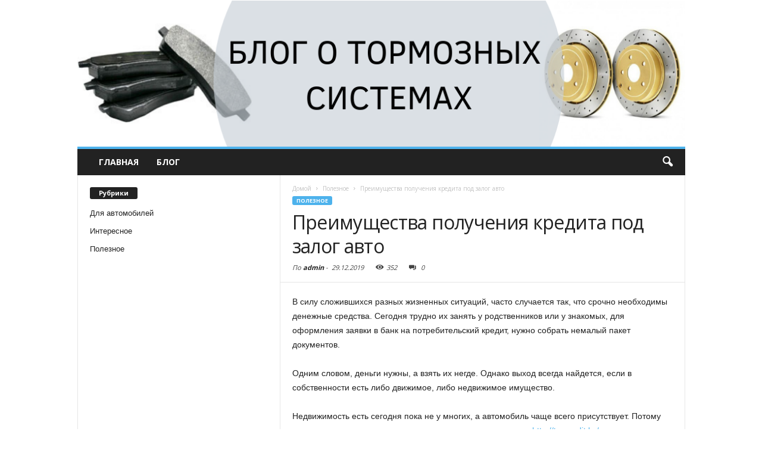

--- FILE ---
content_type: text/html; charset=UTF-8
request_url: https://www.brakepads.ru/info/poleznoe/preimushhestva-polucheniya-kredita-pod-zalog-avto.html
body_size: 21301
content:
<!doctype html >
<!--[if IE 8]>    <html class="ie8" lang="en"> <![endif]-->
<!--[if IE 9]>    <html class="ie9" lang="en"> <![endif]-->
<!--[if gt IE 8]><!--> <html dir="ltr" lang="ru-RU" prefix="og: https://ogp.me/ns#"> <!--<![endif]-->
<head>
    <title>Преимущества получения кредита под залог авто | Блог о тормозных системах</title>
    <meta charset="UTF-8" />
    <meta http-equiv="Content-Type" content="text/html; charset=UTF-8">
    <meta name="viewport" content="width=device-width, initial-scale=1.0">
    <link rel="pingback" href="https://www.brakepads.ru/info/xmlrpc.php" />
    
		<!-- All in One SEO 4.9.3 - aioseo.com -->
	<meta name="robots" content="max-image-preview:large" />
	<meta name="author" content="admin"/>
	<link rel="canonical" href="https://www.brakepads.ru/info/poleznoe/preimushhestva-polucheniya-kredita-pod-zalog-avto.html" />
	<meta name="generator" content="All in One SEO (AIOSEO) 4.9.3" />
		<meta property="og:locale" content="ru_RU" />
		<meta property="og:site_name" content="Блог о тормозных системах |" />
		<meta property="og:type" content="article" />
		<meta property="og:title" content="Преимущества получения кредита под залог авто | Блог о тормозных системах" />
		<meta property="og:url" content="https://www.brakepads.ru/info/poleznoe/preimushhestva-polucheniya-kredita-pod-zalog-avto.html" />
		<meta property="article:published_time" content="2019-12-29T13:45:20+00:00" />
		<meta property="article:modified_time" content="2019-12-29T13:45:20+00:00" />
		<meta name="twitter:card" content="summary" />
		<meta name="twitter:title" content="Преимущества получения кредита под залог авто | Блог о тормозных системах" />
		<script type="application/ld+json" class="aioseo-schema">
			{"@context":"https:\/\/schema.org","@graph":[{"@type":"Article","@id":"https:\/\/www.brakepads.ru\/info\/poleznoe\/preimushhestva-polucheniya-kredita-pod-zalog-avto.html#article","name":"\u041f\u0440\u0435\u0438\u043c\u0443\u0449\u0435\u0441\u0442\u0432\u0430 \u043f\u043e\u043b\u0443\u0447\u0435\u043d\u0438\u044f \u043a\u0440\u0435\u0434\u0438\u0442\u0430 \u043f\u043e\u0434 \u0437\u0430\u043b\u043e\u0433 \u0430\u0432\u0442\u043e | \u0411\u043b\u043e\u0433 \u043e \u0442\u043e\u0440\u043c\u043e\u0437\u043d\u044b\u0445 \u0441\u0438\u0441\u0442\u0435\u043c\u0430\u0445","headline":"\u041f\u0440\u0435\u0438\u043c\u0443\u0449\u0435\u0441\u0442\u0432\u0430 \u043f\u043e\u043b\u0443\u0447\u0435\u043d\u0438\u044f \u043a\u0440\u0435\u0434\u0438\u0442\u0430 \u043f\u043e\u0434 \u0437\u0430\u043b\u043e\u0433 \u0430\u0432\u0442\u043e","author":{"@id":"https:\/\/www.brakepads.ru\/info\/author\/admin#author"},"publisher":{"@id":"https:\/\/www.brakepads.ru\/info\/#organization"},"image":{"@type":"ImageObject","url":"https:\/\/www.brakepads.ru\/info\/wp-content\/uploads\/2019\/12\/36.jpg","width":640,"height":427},"datePublished":"2019-12-29T16:45:20+03:00","dateModified":"2019-12-29T16:45:20+03:00","inLanguage":"ru-RU","mainEntityOfPage":{"@id":"https:\/\/www.brakepads.ru\/info\/poleznoe\/preimushhestva-polucheniya-kredita-pod-zalog-avto.html#webpage"},"isPartOf":{"@id":"https:\/\/www.brakepads.ru\/info\/poleznoe\/preimushhestva-polucheniya-kredita-pod-zalog-avto.html#webpage"},"articleSection":"\u041f\u043e\u043b\u0435\u0437\u043d\u043e\u0435"},{"@type":"BreadcrumbList","@id":"https:\/\/www.brakepads.ru\/info\/poleznoe\/preimushhestva-polucheniya-kredita-pod-zalog-avto.html#breadcrumblist","itemListElement":[{"@type":"ListItem","@id":"https:\/\/www.brakepads.ru\/info#listItem","position":1,"name":"\u0413\u043b\u0430\u0432\u043d\u0430\u044f","item":"https:\/\/www.brakepads.ru\/info","nextItem":{"@type":"ListItem","@id":"https:\/\/www.brakepads.ru\/info\/poleznoe#listItem","name":"\u041f\u043e\u043b\u0435\u0437\u043d\u043e\u0435"}},{"@type":"ListItem","@id":"https:\/\/www.brakepads.ru\/info\/poleznoe#listItem","position":2,"name":"\u041f\u043e\u043b\u0435\u0437\u043d\u043e\u0435","item":"https:\/\/www.brakepads.ru\/info\/poleznoe","nextItem":{"@type":"ListItem","@id":"https:\/\/www.brakepads.ru\/info\/poleznoe\/preimushhestva-polucheniya-kredita-pod-zalog-avto.html#listItem","name":"\u041f\u0440\u0435\u0438\u043c\u0443\u0449\u0435\u0441\u0442\u0432\u0430 \u043f\u043e\u043b\u0443\u0447\u0435\u043d\u0438\u044f \u043a\u0440\u0435\u0434\u0438\u0442\u0430 \u043f\u043e\u0434 \u0437\u0430\u043b\u043e\u0433 \u0430\u0432\u0442\u043e"},"previousItem":{"@type":"ListItem","@id":"https:\/\/www.brakepads.ru\/info#listItem","name":"\u0413\u043b\u0430\u0432\u043d\u0430\u044f"}},{"@type":"ListItem","@id":"https:\/\/www.brakepads.ru\/info\/poleznoe\/preimushhestva-polucheniya-kredita-pod-zalog-avto.html#listItem","position":3,"name":"\u041f\u0440\u0435\u0438\u043c\u0443\u0449\u0435\u0441\u0442\u0432\u0430 \u043f\u043e\u043b\u0443\u0447\u0435\u043d\u0438\u044f \u043a\u0440\u0435\u0434\u0438\u0442\u0430 \u043f\u043e\u0434 \u0437\u0430\u043b\u043e\u0433 \u0430\u0432\u0442\u043e","previousItem":{"@type":"ListItem","@id":"https:\/\/www.brakepads.ru\/info\/poleznoe#listItem","name":"\u041f\u043e\u043b\u0435\u0437\u043d\u043e\u0435"}}]},{"@type":"Organization","@id":"https:\/\/www.brakepads.ru\/info\/#organization","name":"\u0411\u043b\u043e\u0433 \u043e \u0442\u043e\u0440\u043c\u043e\u0437\u043d\u044b\u0445 \u0441\u0438\u0441\u0442\u0435\u043c\u0430\u0445","url":"https:\/\/www.brakepads.ru\/info\/"},{"@type":"Person","@id":"https:\/\/www.brakepads.ru\/info\/author\/admin#author","url":"https:\/\/www.brakepads.ru\/info\/author\/admin","name":"admin","image":{"@type":"ImageObject","@id":"https:\/\/www.brakepads.ru\/info\/poleznoe\/preimushhestva-polucheniya-kredita-pod-zalog-avto.html#authorImage","url":"https:\/\/secure.gravatar.com\/avatar\/aa03cdbde1a895f239fab149674bb79d9a10c22ceafa2edb51644b484f543de4?s=96&d=mm&r=g","width":96,"height":96,"caption":"admin"}},{"@type":"WebPage","@id":"https:\/\/www.brakepads.ru\/info\/poleznoe\/preimushhestva-polucheniya-kredita-pod-zalog-avto.html#webpage","url":"https:\/\/www.brakepads.ru\/info\/poleznoe\/preimushhestva-polucheniya-kredita-pod-zalog-avto.html","name":"\u041f\u0440\u0435\u0438\u043c\u0443\u0449\u0435\u0441\u0442\u0432\u0430 \u043f\u043e\u043b\u0443\u0447\u0435\u043d\u0438\u044f \u043a\u0440\u0435\u0434\u0438\u0442\u0430 \u043f\u043e\u0434 \u0437\u0430\u043b\u043e\u0433 \u0430\u0432\u0442\u043e | \u0411\u043b\u043e\u0433 \u043e \u0442\u043e\u0440\u043c\u043e\u0437\u043d\u044b\u0445 \u0441\u0438\u0441\u0442\u0435\u043c\u0430\u0445","inLanguage":"ru-RU","isPartOf":{"@id":"https:\/\/www.brakepads.ru\/info\/#website"},"breadcrumb":{"@id":"https:\/\/www.brakepads.ru\/info\/poleznoe\/preimushhestva-polucheniya-kredita-pod-zalog-avto.html#breadcrumblist"},"author":{"@id":"https:\/\/www.brakepads.ru\/info\/author\/admin#author"},"creator":{"@id":"https:\/\/www.brakepads.ru\/info\/author\/admin#author"},"image":{"@type":"ImageObject","url":"https:\/\/www.brakepads.ru\/info\/wp-content\/uploads\/2019\/12\/36.jpg","@id":"https:\/\/www.brakepads.ru\/info\/poleznoe\/preimushhestva-polucheniya-kredita-pod-zalog-avto.html\/#mainImage","width":640,"height":427},"primaryImageOfPage":{"@id":"https:\/\/www.brakepads.ru\/info\/poleznoe\/preimushhestva-polucheniya-kredita-pod-zalog-avto.html#mainImage"},"datePublished":"2019-12-29T16:45:20+03:00","dateModified":"2019-12-29T16:45:20+03:00"},{"@type":"WebSite","@id":"https:\/\/www.brakepads.ru\/info\/#website","url":"https:\/\/www.brakepads.ru\/info\/","name":"\u0411\u043b\u043e\u0433 \u043e \u0442\u043e\u0440\u043c\u043e\u0437\u043d\u044b\u0445 \u0441\u0438\u0441\u0442\u0435\u043c\u0430\u0445","inLanguage":"ru-RU","publisher":{"@id":"https:\/\/www.brakepads.ru\/info\/#organization"}}]}
		</script>
		<!-- All in One SEO -->

<meta property="og:image" content="https://www.brakepads.ru/info/wp-content/uploads/2019/12/36.jpg" /><meta name="author" content="admin">
<link rel='dns-prefetch' href='//fonts.googleapis.com' />
<link rel="alternate" type="application/rss+xml" title="Блог о тормозных системах &raquo; Лента" href="https://www.brakepads.ru/info/feed" />
<link rel="alternate" type="application/rss+xml" title="Блог о тормозных системах &raquo; Лента комментариев" href="https://www.brakepads.ru/info/comments/feed" />
<link rel="alternate" type="application/rss+xml" title="Блог о тормозных системах &raquo; Лента комментариев к &laquo;Преимущества получения кредита под залог авто&raquo;" href="https://www.brakepads.ru/info/poleznoe/preimushhestva-polucheniya-kredita-pod-zalog-avto.html/feed" />
<link rel="alternate" title="oEmbed (JSON)" type="application/json+oembed" href="https://www.brakepads.ru/info/wp-json/oembed/1.0/embed?url=https%3A%2F%2Fwww.brakepads.ru%2Finfo%2Fpoleznoe%2Fpreimushhestva-polucheniya-kredita-pod-zalog-avto.html" />
<link rel="alternate" title="oEmbed (XML)" type="text/xml+oembed" href="https://www.brakepads.ru/info/wp-json/oembed/1.0/embed?url=https%3A%2F%2Fwww.brakepads.ru%2Finfo%2Fpoleznoe%2Fpreimushhestva-polucheniya-kredita-pod-zalog-avto.html&#038;format=xml" />
<style id='wp-img-auto-sizes-contain-inline-css' type='text/css'>
img:is([sizes=auto i],[sizes^="auto," i]){contain-intrinsic-size:3000px 1500px}
/*# sourceURL=wp-img-auto-sizes-contain-inline-css */
</style>
<style id='wp-emoji-styles-inline-css' type='text/css'>

	img.wp-smiley, img.emoji {
		display: inline !important;
		border: none !important;
		box-shadow: none !important;
		height: 1em !important;
		width: 1em !important;
		margin: 0 0.07em !important;
		vertical-align: -0.1em !important;
		background: none !important;
		padding: 0 !important;
	}
/*# sourceURL=wp-emoji-styles-inline-css */
</style>
<style id='wp-block-library-inline-css' type='text/css'>
:root{--wp-block-synced-color:#7a00df;--wp-block-synced-color--rgb:122,0,223;--wp-bound-block-color:var(--wp-block-synced-color);--wp-editor-canvas-background:#ddd;--wp-admin-theme-color:#007cba;--wp-admin-theme-color--rgb:0,124,186;--wp-admin-theme-color-darker-10:#006ba1;--wp-admin-theme-color-darker-10--rgb:0,107,160.5;--wp-admin-theme-color-darker-20:#005a87;--wp-admin-theme-color-darker-20--rgb:0,90,135;--wp-admin-border-width-focus:2px}@media (min-resolution:192dpi){:root{--wp-admin-border-width-focus:1.5px}}.wp-element-button{cursor:pointer}:root .has-very-light-gray-background-color{background-color:#eee}:root .has-very-dark-gray-background-color{background-color:#313131}:root .has-very-light-gray-color{color:#eee}:root .has-very-dark-gray-color{color:#313131}:root .has-vivid-green-cyan-to-vivid-cyan-blue-gradient-background{background:linear-gradient(135deg,#00d084,#0693e3)}:root .has-purple-crush-gradient-background{background:linear-gradient(135deg,#34e2e4,#4721fb 50%,#ab1dfe)}:root .has-hazy-dawn-gradient-background{background:linear-gradient(135deg,#faaca8,#dad0ec)}:root .has-subdued-olive-gradient-background{background:linear-gradient(135deg,#fafae1,#67a671)}:root .has-atomic-cream-gradient-background{background:linear-gradient(135deg,#fdd79a,#004a59)}:root .has-nightshade-gradient-background{background:linear-gradient(135deg,#330968,#31cdcf)}:root .has-midnight-gradient-background{background:linear-gradient(135deg,#020381,#2874fc)}:root{--wp--preset--font-size--normal:16px;--wp--preset--font-size--huge:42px}.has-regular-font-size{font-size:1em}.has-larger-font-size{font-size:2.625em}.has-normal-font-size{font-size:var(--wp--preset--font-size--normal)}.has-huge-font-size{font-size:var(--wp--preset--font-size--huge)}.has-text-align-center{text-align:center}.has-text-align-left{text-align:left}.has-text-align-right{text-align:right}.has-fit-text{white-space:nowrap!important}#end-resizable-editor-section{display:none}.aligncenter{clear:both}.items-justified-left{justify-content:flex-start}.items-justified-center{justify-content:center}.items-justified-right{justify-content:flex-end}.items-justified-space-between{justify-content:space-between}.screen-reader-text{border:0;clip-path:inset(50%);height:1px;margin:-1px;overflow:hidden;padding:0;position:absolute;width:1px;word-wrap:normal!important}.screen-reader-text:focus{background-color:#ddd;clip-path:none;color:#444;display:block;font-size:1em;height:auto;left:5px;line-height:normal;padding:15px 23px 14px;text-decoration:none;top:5px;width:auto;z-index:100000}html :where(.has-border-color){border-style:solid}html :where([style*=border-top-color]){border-top-style:solid}html :where([style*=border-right-color]){border-right-style:solid}html :where([style*=border-bottom-color]){border-bottom-style:solid}html :where([style*=border-left-color]){border-left-style:solid}html :where([style*=border-width]){border-style:solid}html :where([style*=border-top-width]){border-top-style:solid}html :where([style*=border-right-width]){border-right-style:solid}html :where([style*=border-bottom-width]){border-bottom-style:solid}html :where([style*=border-left-width]){border-left-style:solid}html :where(img[class*=wp-image-]){height:auto;max-width:100%}:where(figure){margin:0 0 1em}html :where(.is-position-sticky){--wp-admin--admin-bar--position-offset:var(--wp-admin--admin-bar--height,0px)}@media screen and (max-width:600px){html :where(.is-position-sticky){--wp-admin--admin-bar--position-offset:0px}}

/*# sourceURL=wp-block-library-inline-css */
</style><style id='global-styles-inline-css' type='text/css'>
:root{--wp--preset--aspect-ratio--square: 1;--wp--preset--aspect-ratio--4-3: 4/3;--wp--preset--aspect-ratio--3-4: 3/4;--wp--preset--aspect-ratio--3-2: 3/2;--wp--preset--aspect-ratio--2-3: 2/3;--wp--preset--aspect-ratio--16-9: 16/9;--wp--preset--aspect-ratio--9-16: 9/16;--wp--preset--color--black: #000000;--wp--preset--color--cyan-bluish-gray: #abb8c3;--wp--preset--color--white: #ffffff;--wp--preset--color--pale-pink: #f78da7;--wp--preset--color--vivid-red: #cf2e2e;--wp--preset--color--luminous-vivid-orange: #ff6900;--wp--preset--color--luminous-vivid-amber: #fcb900;--wp--preset--color--light-green-cyan: #7bdcb5;--wp--preset--color--vivid-green-cyan: #00d084;--wp--preset--color--pale-cyan-blue: #8ed1fc;--wp--preset--color--vivid-cyan-blue: #0693e3;--wp--preset--color--vivid-purple: #9b51e0;--wp--preset--gradient--vivid-cyan-blue-to-vivid-purple: linear-gradient(135deg,rgb(6,147,227) 0%,rgb(155,81,224) 100%);--wp--preset--gradient--light-green-cyan-to-vivid-green-cyan: linear-gradient(135deg,rgb(122,220,180) 0%,rgb(0,208,130) 100%);--wp--preset--gradient--luminous-vivid-amber-to-luminous-vivid-orange: linear-gradient(135deg,rgb(252,185,0) 0%,rgb(255,105,0) 100%);--wp--preset--gradient--luminous-vivid-orange-to-vivid-red: linear-gradient(135deg,rgb(255,105,0) 0%,rgb(207,46,46) 100%);--wp--preset--gradient--very-light-gray-to-cyan-bluish-gray: linear-gradient(135deg,rgb(238,238,238) 0%,rgb(169,184,195) 100%);--wp--preset--gradient--cool-to-warm-spectrum: linear-gradient(135deg,rgb(74,234,220) 0%,rgb(151,120,209) 20%,rgb(207,42,186) 40%,rgb(238,44,130) 60%,rgb(251,105,98) 80%,rgb(254,248,76) 100%);--wp--preset--gradient--blush-light-purple: linear-gradient(135deg,rgb(255,206,236) 0%,rgb(152,150,240) 100%);--wp--preset--gradient--blush-bordeaux: linear-gradient(135deg,rgb(254,205,165) 0%,rgb(254,45,45) 50%,rgb(107,0,62) 100%);--wp--preset--gradient--luminous-dusk: linear-gradient(135deg,rgb(255,203,112) 0%,rgb(199,81,192) 50%,rgb(65,88,208) 100%);--wp--preset--gradient--pale-ocean: linear-gradient(135deg,rgb(255,245,203) 0%,rgb(182,227,212) 50%,rgb(51,167,181) 100%);--wp--preset--gradient--electric-grass: linear-gradient(135deg,rgb(202,248,128) 0%,rgb(113,206,126) 100%);--wp--preset--gradient--midnight: linear-gradient(135deg,rgb(2,3,129) 0%,rgb(40,116,252) 100%);--wp--preset--font-size--small: 13px;--wp--preset--font-size--medium: 20px;--wp--preset--font-size--large: 36px;--wp--preset--font-size--x-large: 42px;--wp--preset--spacing--20: 0.44rem;--wp--preset--spacing--30: 0.67rem;--wp--preset--spacing--40: 1rem;--wp--preset--spacing--50: 1.5rem;--wp--preset--spacing--60: 2.25rem;--wp--preset--spacing--70: 3.38rem;--wp--preset--spacing--80: 5.06rem;--wp--preset--shadow--natural: 6px 6px 9px rgba(0, 0, 0, 0.2);--wp--preset--shadow--deep: 12px 12px 50px rgba(0, 0, 0, 0.4);--wp--preset--shadow--sharp: 6px 6px 0px rgba(0, 0, 0, 0.2);--wp--preset--shadow--outlined: 6px 6px 0px -3px rgb(255, 255, 255), 6px 6px rgb(0, 0, 0);--wp--preset--shadow--crisp: 6px 6px 0px rgb(0, 0, 0);}:where(.is-layout-flex){gap: 0.5em;}:where(.is-layout-grid){gap: 0.5em;}body .is-layout-flex{display: flex;}.is-layout-flex{flex-wrap: wrap;align-items: center;}.is-layout-flex > :is(*, div){margin: 0;}body .is-layout-grid{display: grid;}.is-layout-grid > :is(*, div){margin: 0;}:where(.wp-block-columns.is-layout-flex){gap: 2em;}:where(.wp-block-columns.is-layout-grid){gap: 2em;}:where(.wp-block-post-template.is-layout-flex){gap: 1.25em;}:where(.wp-block-post-template.is-layout-grid){gap: 1.25em;}.has-black-color{color: var(--wp--preset--color--black) !important;}.has-cyan-bluish-gray-color{color: var(--wp--preset--color--cyan-bluish-gray) !important;}.has-white-color{color: var(--wp--preset--color--white) !important;}.has-pale-pink-color{color: var(--wp--preset--color--pale-pink) !important;}.has-vivid-red-color{color: var(--wp--preset--color--vivid-red) !important;}.has-luminous-vivid-orange-color{color: var(--wp--preset--color--luminous-vivid-orange) !important;}.has-luminous-vivid-amber-color{color: var(--wp--preset--color--luminous-vivid-amber) !important;}.has-light-green-cyan-color{color: var(--wp--preset--color--light-green-cyan) !important;}.has-vivid-green-cyan-color{color: var(--wp--preset--color--vivid-green-cyan) !important;}.has-pale-cyan-blue-color{color: var(--wp--preset--color--pale-cyan-blue) !important;}.has-vivid-cyan-blue-color{color: var(--wp--preset--color--vivid-cyan-blue) !important;}.has-vivid-purple-color{color: var(--wp--preset--color--vivid-purple) !important;}.has-black-background-color{background-color: var(--wp--preset--color--black) !important;}.has-cyan-bluish-gray-background-color{background-color: var(--wp--preset--color--cyan-bluish-gray) !important;}.has-white-background-color{background-color: var(--wp--preset--color--white) !important;}.has-pale-pink-background-color{background-color: var(--wp--preset--color--pale-pink) !important;}.has-vivid-red-background-color{background-color: var(--wp--preset--color--vivid-red) !important;}.has-luminous-vivid-orange-background-color{background-color: var(--wp--preset--color--luminous-vivid-orange) !important;}.has-luminous-vivid-amber-background-color{background-color: var(--wp--preset--color--luminous-vivid-amber) !important;}.has-light-green-cyan-background-color{background-color: var(--wp--preset--color--light-green-cyan) !important;}.has-vivid-green-cyan-background-color{background-color: var(--wp--preset--color--vivid-green-cyan) !important;}.has-pale-cyan-blue-background-color{background-color: var(--wp--preset--color--pale-cyan-blue) !important;}.has-vivid-cyan-blue-background-color{background-color: var(--wp--preset--color--vivid-cyan-blue) !important;}.has-vivid-purple-background-color{background-color: var(--wp--preset--color--vivid-purple) !important;}.has-black-border-color{border-color: var(--wp--preset--color--black) !important;}.has-cyan-bluish-gray-border-color{border-color: var(--wp--preset--color--cyan-bluish-gray) !important;}.has-white-border-color{border-color: var(--wp--preset--color--white) !important;}.has-pale-pink-border-color{border-color: var(--wp--preset--color--pale-pink) !important;}.has-vivid-red-border-color{border-color: var(--wp--preset--color--vivid-red) !important;}.has-luminous-vivid-orange-border-color{border-color: var(--wp--preset--color--luminous-vivid-orange) !important;}.has-luminous-vivid-amber-border-color{border-color: var(--wp--preset--color--luminous-vivid-amber) !important;}.has-light-green-cyan-border-color{border-color: var(--wp--preset--color--light-green-cyan) !important;}.has-vivid-green-cyan-border-color{border-color: var(--wp--preset--color--vivid-green-cyan) !important;}.has-pale-cyan-blue-border-color{border-color: var(--wp--preset--color--pale-cyan-blue) !important;}.has-vivid-cyan-blue-border-color{border-color: var(--wp--preset--color--vivid-cyan-blue) !important;}.has-vivid-purple-border-color{border-color: var(--wp--preset--color--vivid-purple) !important;}.has-vivid-cyan-blue-to-vivid-purple-gradient-background{background: var(--wp--preset--gradient--vivid-cyan-blue-to-vivid-purple) !important;}.has-light-green-cyan-to-vivid-green-cyan-gradient-background{background: var(--wp--preset--gradient--light-green-cyan-to-vivid-green-cyan) !important;}.has-luminous-vivid-amber-to-luminous-vivid-orange-gradient-background{background: var(--wp--preset--gradient--luminous-vivid-amber-to-luminous-vivid-orange) !important;}.has-luminous-vivid-orange-to-vivid-red-gradient-background{background: var(--wp--preset--gradient--luminous-vivid-orange-to-vivid-red) !important;}.has-very-light-gray-to-cyan-bluish-gray-gradient-background{background: var(--wp--preset--gradient--very-light-gray-to-cyan-bluish-gray) !important;}.has-cool-to-warm-spectrum-gradient-background{background: var(--wp--preset--gradient--cool-to-warm-spectrum) !important;}.has-blush-light-purple-gradient-background{background: var(--wp--preset--gradient--blush-light-purple) !important;}.has-blush-bordeaux-gradient-background{background: var(--wp--preset--gradient--blush-bordeaux) !important;}.has-luminous-dusk-gradient-background{background: var(--wp--preset--gradient--luminous-dusk) !important;}.has-pale-ocean-gradient-background{background: var(--wp--preset--gradient--pale-ocean) !important;}.has-electric-grass-gradient-background{background: var(--wp--preset--gradient--electric-grass) !important;}.has-midnight-gradient-background{background: var(--wp--preset--gradient--midnight) !important;}.has-small-font-size{font-size: var(--wp--preset--font-size--small) !important;}.has-medium-font-size{font-size: var(--wp--preset--font-size--medium) !important;}.has-large-font-size{font-size: var(--wp--preset--font-size--large) !important;}.has-x-large-font-size{font-size: var(--wp--preset--font-size--x-large) !important;}
/*# sourceURL=global-styles-inline-css */
</style>

<style id='classic-theme-styles-inline-css' type='text/css'>
/*! This file is auto-generated */
.wp-block-button__link{color:#fff;background-color:#32373c;border-radius:9999px;box-shadow:none;text-decoration:none;padding:calc(.667em + 2px) calc(1.333em + 2px);font-size:1.125em}.wp-block-file__button{background:#32373c;color:#fff;text-decoration:none}
/*# sourceURL=/wp-includes/css/classic-themes.min.css */
</style>
<link rel='stylesheet' id='google_font_open_sans-css' href='https://fonts.googleapis.com/css?family=Open+Sans%3A300%2C400%2C600%2C700&#038;ver=6.9' type='text/css' media='all' />
<link rel='stylesheet' id='google_font_roboto_cond-css' href='https://fonts.googleapis.com/css?family=Roboto+Condensed%3A300italic%2C400italic%2C700italic%2C400%2C300%2C700&#038;ver=6.9' type='text/css' media='all' />
<link rel='stylesheet' id='js_composer_front-css' href='https://www.brakepads.ru/info/wp-content/plugins/js_composer/assets/css/js_composer.min.css?ver=4.11.2' type='text/css' media='all' />
<link rel='stylesheet' id='td-theme-css' href='https://www.brakepads.ru/info/wp-content/themes/migthems/style.css?ver=2.3.7' type='text/css' media='all' />
<script type="text/javascript" src="https://www.brakepads.ru/info/wp-includes/js/jquery/jquery.min.js?ver=3.7.1" id="jquery-core-js"></script>
<script type="text/javascript" src="https://www.brakepads.ru/info/wp-includes/js/jquery/jquery-migrate.min.js?ver=3.4.1" id="jquery-migrate-js"></script>
<link rel="https://api.w.org/" href="https://www.brakepads.ru/info/wp-json/" /><link rel="alternate" title="JSON" type="application/json" href="https://www.brakepads.ru/info/wp-json/wp/v2/posts/306" /><link rel="EditURI" type="application/rsd+xml" title="RSD" href="https://www.brakepads.ru/info/xmlrpc.php?rsd" />
<meta name="generator" content="WordPress 6.9" />
<link rel='shortlink' href='https://www.brakepads.ru/info/?p=306' />
<script type="text/javascript">
var flat_pm_arr = [];
</script>
<!--[if lt IE 9]><script src="https://html5shim.googlecode.com/svn/trunk/html5.js"></script><![endif]-->
    <meta name="generator" content="Powered by Visual Composer - drag and drop page builder for WordPress."/>
<!--[if lte IE 9]><link rel="stylesheet" type="text/css" href="https://www.brakepads.ru/info/wp-content/plugins/js_composer/assets/css/vc_lte_ie9.min.css" media="screen"><![endif]--><!--[if IE  8]><link rel="stylesheet" type="text/css" href="https://www.brakepads.ru/info/wp-content/plugins/js_composer/assets/css/vc-ie8.min.css" media="screen"><![endif]-->
<!-- JS generated by theme -->

<script>
    

var tdBlocksArray = []; //here we store all the items for the current page

//td_block class - each ajax block uses a object of this class for requests
function tdBlock() {
    this.id = '';
    this.block_type = 1; //block type id (1-234 etc)
    this.atts = '';
    this.td_column_number = '';
    this.td_current_page = 1; //
    this.post_count = 0; //from wp
    this.found_posts = 0; //from wp
    this.max_num_pages = 0; //from wp
    this.td_filter_value = ''; //current live filter value
    this.is_ajax_running = false;
    this.td_user_action = ''; // load more or infinite loader (used by the animation)
    this.header_color = '';
    this.ajax_pagination_infinite_stop = ''; //show load more at page x
}

    
    
        // td_js_generator - mini detector
        (function(){
            var htmlTag = document.getElementsByTagName("html")[0];

            if ( navigator.userAgent.indexOf("MSIE 10.0") > -1 ) {
                htmlTag.className += ' ie10';
            }

            if ( !!navigator.userAgent.match(/Trident.*rv\:11\./) ) {
                htmlTag.className += ' ie11';
            }

            if ( /(iPad|iPhone|iPod)/g.test(navigator.userAgent) ) {
                htmlTag.className += ' td-md-is-ios';
            }

            var user_agent = navigator.userAgent.toLowerCase();
            if ( user_agent.indexOf("android") > -1 ) {
                htmlTag.className += ' td-md-is-android';
            }

            if ( -1 !== navigator.userAgent.indexOf('Mac OS X')  ) {
                htmlTag.className += ' td-md-is-os-x';
            }

            if ( /chrom(e|ium)/.test(navigator.userAgent.toLowerCase()) ) {
               htmlTag.className += ' td-md-is-chrome';
            }

            if ( -1 !== navigator.userAgent.indexOf('Firefox') ) {
                htmlTag.className += ' td-md-is-firefox';
            }

            if ( -1 !== navigator.userAgent.indexOf('Safari') && -1 === navigator.userAgent.indexOf('Chrome') ) {
                htmlTag.className += ' td-md-is-safari';
            }

        })();




        var tdLocalCache = {};

        ( function () {
            "use strict";

            tdLocalCache = {
                data: {},
                remove: function (resource_id) {
                    delete tdLocalCache.data[resource_id];
                },
                exist: function (resource_id) {
                    return tdLocalCache.data.hasOwnProperty(resource_id) && tdLocalCache.data[resource_id] !== null;
                },
                get: function (resource_id) {
                    return tdLocalCache.data[resource_id];
                },
                set: function (resource_id, cachedData) {
                    tdLocalCache.remove(resource_id);
                    tdLocalCache.data[resource_id] = cachedData;
                }
            };
        })();

    
    
var td_viewport_interval_list=[{"limitBottom":767,"sidebarWidth":251},{"limitBottom":1023,"sidebarWidth":339}];
var td_animation_stack_effect="type0";
var tds_animation_stack=true;
var td_animation_stack_specific_selectors=".entry-thumb, img";
var td_animation_stack_general_selectors=".td-animation-stack img, .post img";
var td_ajax_url="https:\/\/www.brakepads.ru\/info\/wp-admin\/admin-ajax.php?td_theme_name=Newsmag&v=2.3.7";
var td_get_template_directory_uri="https:\/\/www.brakepads.ru\/info\/wp-content\/themes\/migthems";
var tds_snap_menu="";
var tds_logo_on_sticky="";
var tds_header_style="7";
var td_please_wait="\u041f\u043e\u0436\u0430\u043b\u0443\u0439\u0441\u0442\u0430, \u043f\u043e\u0434\u043e\u0436\u0434\u0438\u0442\u0435...";
var td_email_user_pass_incorrect="\u041d\u0435\u0432\u0435\u0440\u043d\u043e\u0435 \u0438\u043c\u044f \u043f\u043e\u043b\u044c\u0437\u043e\u0432\u0430\u0442\u0435\u043b\u044f \u0438\u043b\u0438 \u043f\u0430\u0440\u043e\u043b\u044c!";
var td_email_user_incorrect="\u041d\u0435\u0432\u0435\u0440\u043d\u044b\u0439 \u0430\u0434\u0440\u0435\u0441 \u044d\u043b\u0435\u043a\u0442\u0440\u043e\u043d\u043d\u043e\u0439 \u043f\u043e\u0447\u0442\u044b \u0438\u043b\u0438 \u043f\u0430\u0440\u043e\u043b\u044c!";
var td_email_incorrect="\u041d\u0435\u0432\u0435\u0440\u043d\u044b\u0439 \u0430\u0434\u0440\u0435\u0441 \u044d\u043b\u0435\u043a\u0442\u0440\u043e\u043d\u043d\u043e\u0439 \u043f\u043e\u0447\u0442\u044b!";
var tds_more_articles_on_post_enable="";
var tds_more_articles_on_post_time_to_wait="";
var tds_more_articles_on_post_pages_distance_from_top=0;
var tds_theme_color_site_wide="#4db2ec";
var tds_smart_sidebar="";
var tdThemeName="Newsmag";
var td_magnific_popup_translation_tPrev="\u041f\u0440\u0435\u0434\u044b\u0434\u0443\u0449\u0438\u0439 (\u041a\u043d\u043e\u043f\u043a\u0430 \u0432\u043b\u0435\u0432\u043e)";
var td_magnific_popup_translation_tNext="\u0421\u043b\u0435\u0434\u0443\u044e\u0449\u0438\u0439 (\u041a\u043d\u043e\u043f\u043a\u0430 \u0432\u043f\u0440\u0430\u0432\u043e)";
var td_magnific_popup_translation_tCounter="%curr% \u0438\u0437 %total%";
var td_magnific_popup_translation_ajax_tError="\u0421\u043e\u0434\u0435\u0440\u0436\u0438\u043c\u043e\u0435 %url% \u043d\u0435 \u043c\u043e\u0436\u0435\u0442 \u0431\u044b\u0442\u044c \u0437\u0430\u0433\u0440\u0443\u0436\u0435\u043d\u043e.";
var td_magnific_popup_translation_image_tError="\u0418\u0437\u043e\u0431\u0440\u0430\u0436\u0435\u043d\u0438\u0435 #%curr% \u043d\u0435 \u0443\u0434\u0430\u043b\u043e\u0441\u044c \u0437\u0430\u0433\u0440\u0443\u0437\u0438\u0442\u044c.";
var td_ad_background_click_link="";
var td_ad_background_click_target="";
</script>

<noscript><style type="text/css"> .wpb_animate_when_almost_visible { opacity: 1; }</style></noscript></head>


<body class="wp-singular post-template-default single single-post postid-306 single-format-standard wp-theme-migthems preimushhestva-polucheniya-kredita-pod-zalog-avto wpb-js-composer js-comp-ver-4.11.2 vc_responsive td-animation-stack-type0 td-full-layout" itemscope="itemscope" itemtype="https://schema.org/WebPage">

<div id="td-outer-wrap">

        <div class="td-scroll-up"><i class="td-icon-menu-up"></i></div>

    <div class="td-transition-content-and-menu td-mobile-nav-wrap">
        <div id="td-mobile-nav">
    <!-- mobile menu close -->
    <div class="td-mobile-close">
        <a href="#">ЗАКРЫТЬ</a>
        <div class="td-nav-triangle"></div>
    </div>

    <div class="td-mobile-content">
        <div class="menu-topmenu-container"><ul id="menu-topmenu" class=""><li id="menu-item-12" class="menu-item menu-item-type-custom menu-item-object-custom menu-item-first menu-item-12"><a href="http://www.brakepads.ru/">Главная</a></li>
<li id="menu-item-11" class="menu-item menu-item-type-post_type menu-item-object-page menu-item-home menu-item-11"><a href="https://www.brakepads.ru/info/">Блог</a></li>
</ul></div>    </div>
</div>    </div>

        <div class="td-transition-content-and-menu td-content-wrap">



<!--
Header style 7
-->

<div class="td-header-wrap td-header-container td-header-style-7">
    <div class="td-header-row td-header-top-menu">
        
<div class="td-header-sp-top-menu">

    </div>
            </div>


    <div class="td-header-row td-header-header">
        <div class="td-header-sp-logo">
                <a href="https://www.brakepads.ru/info/">
        <img class="td-retina-data" data-retina="http://www.brakepads.ru/s/images/brake-pads.jpg" src="http://www.brakepads.ru/info/wp-content/uploads/2019/08/bannero.png" alt=""/>
    </a>
        </div>
    </div>

    <div class="td-header-menu-wrap">
        <div class="td-header-row td-header-border td-header-main-menu">
            <div id="td-header-menu" role="navigation">
    <div id="td-top-mobile-toggle"><a href="#"><i class="td-icon-font td-icon-mobile"></i></a></div>
    <div class="td-main-menu-logo">
            <a href="https://www.brakepads.ru/info/">
        <img class="td-retina-data" data-retina="http://www.brakepads.ru/s/images/brake-pads.jpg" src="http://www.brakepads.ru/info/wp-content/uploads/2019/08/bannero.png" alt=""/>
    </a>
    </div>
    <div class="menu-topmenu-container"><ul id="menu-topmenu-1" class="sf-menu"><li class="menu-item menu-item-type-custom menu-item-object-custom menu-item-first td-menu-item td-normal-menu menu-item-12"><a href="http://www.brakepads.ru/">Главная</a></li>
<li class="menu-item menu-item-type-post_type menu-item-object-page menu-item-home td-menu-item td-normal-menu menu-item-11"><a href="https://www.brakepads.ru/info/">Блог</a></li>
</ul></div></div>

<div class="td-search-wrapper">
    <div id="td-top-search">
        <!-- Search -->
        <div class="header-search-wrap">
            <div class="dropdown header-search">
                <a id="td-header-search-button" href="#" role="button" class="dropdown-toggle " data-toggle="dropdown"><i class="td-icon-search"></i></a>
            </div>
        </div>
    </div>
</div>

<div class="header-search-wrap">
	<div class="dropdown header-search">
		<div class="td-drop-down-search" aria-labelledby="td-header-search-button">
			<form role="search" method="get" class="td-search-form" action="https://www.brakepads.ru/info/">
				<div class="td-head-form-search-wrap">
					<input class="needsclick" id="td-header-search" type="text" value="" name="s" autocomplete="off" /><input class="wpb_button wpb_btn-inverse btn" type="submit" id="td-header-search-top" value="Поиск" />
				</div>
			</form>
			<div id="td-aj-search"></div>
		</div>
	</div>
</div>        </div>
    </div>

    <div class="td-header-container">
        <div class="td-header-row td-header-header">
            <div class="td-header-sp-ads">
                
<div class="td-header-ad-wrap  td-ad">
    

</div>            </div>
        </div>
    </div>
</div>
    <div class="td-container td-post-template-default">
        <div class="td-container-border">
            <div class="td-pb-row">
                                            <div class="td-pb-span4 td-main-sidebar" role="complementary">
                                <div class="td-ss-main-sidebar">
                                    <aside class="widget widget_categories"><div class="block-title"><span>Рубрики</span></div>
			<ul>
					<li class="cat-item cat-item-24"><a href="https://www.brakepads.ru/info/dlya-avtomobilej">Для автомобилей</a>
</li>
	<li class="cat-item cat-item-25"><a href="https://www.brakepads.ru/info/interesnoe">Интересное</a>
</li>
	<li class="cat-item cat-item-23"><a href="https://www.brakepads.ru/info/poleznoe">Полезное</a>
</li>
			</ul>

			</aside>                                </div>
                            </div>
                            <div class="td-pb-span8 td-main-content" role="main">
                                <div class="td-ss-main-content">
                                    

    <article id="post-306" class="post-306 post type-post status-publish format-standard has-post-thumbnail hentry category-poleznoe" itemscope itemtype="https://schema.org/Article">
        <div class="td-post-header td-pb-padding-side">
            <div class="entry-crumbs"><span itemscope itemtype="http://data-vocabulary.org/Breadcrumb"><a title="" class="entry-crumb" itemprop="url" href="https://www.brakepads.ru/info/"><span itemprop="title">Домой</span></a></span> <i class="td-icon-right td-bread-sep"></i> <span itemscope itemtype="http://data-vocabulary.org/Breadcrumb"><a title="Просмотреть все посты в Полезное" class="entry-crumb" itemprop="url" href="https://www.brakepads.ru/info/poleznoe"><span itemprop="title">Полезное</span></a></span> <i class="td-icon-right td-bread-sep td-bred-no-url-last"></i> <span class="td-bred-no-url-last" itemscope itemtype="http://data-vocabulary.org/Breadcrumb"><meta itemprop="title" content = "Преимущества получения кредита под залог авто"><meta itemprop="url" content = "https://www.brakepads.ru/info/poleznoe/preimushhestva-polucheniya-kredita-pod-zalog-avto.html">Преимущества получения кредита под залог авто</span></div>
            <ul class="td-category"><li class="entry-category"><a  href="https://www.brakepads.ru/info/poleznoe">Полезное</a></li></ul>
            <header>
                <h1 class="entry-title">Преимущества получения кредита под залог авто</h1>

                

                <div class="meta-info">

                    <div class="td-post-author-name">По <a href="https://www.brakepads.ru/info/author/admin">admin</a> - </div>                    <div class="td-post-date"><time class="entry-date updated td-module-date" datetime="2019-12-29T16:45:20+00:00" >29.12.2019</time></div>                    <div class="td-post-views"><i class="td-icon-views"></i><span class="td-nr-views-306">352</span></div>                    <div class="td-post-comments"><a href="https://www.brakepads.ru/info/poleznoe/preimushhestva-polucheniya-kredita-pod-zalog-avto.html#respond"><i class="td-icon-comments"></i>0</a></div>                </div>
            </header>


        </div>

        

        <div class="td-post-content td-pb-padding-side">

        
        <div class="flat_pm_start"></div>
<p>В силу сложившихся разных жизненных ситуаций, часто случается так, что срочно необходимы денежные средства. <span id="more-306"></span>Сегодня трудно их занять у родственников или у знакомых, для оформления заявки в банк на потребительский кредит, нужно собрать немалый пакет документов.</p>
<p>Одним словом, деньги нужны, а взять их негде. Однако выход всегда найдется, если в собственности есть либо движимое, либо недвижимое имущество.</p>
<p>Недвижимость есть сегодня пока не у многих, а автомобиль чаще всего присутствует. Потому можно взять кредит под залог транспортного средства здесь <a href="http://tascredit.kz/">http://tascredit.kz/</a><u>. </u></p>
<h2>Какие могут быть варианты такого кредитования</h2>
<p>Как правило, такой способ кредитования, как займ под обеспечение – это своего рода, скорая помощь в трудной жизненной ситуации.</p>
<p>Кроме того, кредит под залог авто дается 100%, и процентная ставка такого займа во много раз ниже, нежели оформление кредита без обеспечения.</p>
<p>Данные услуги предоставляются, как банковскими организациями, так и автоломбардами. На основании этого, можно выделить несколько вариантом данного способа кредитования.</p>
<ul>
<li>Классический кредит под залог авто, который выдается банковской организацией. Здесь можно получить до 70% стоимости транспортного средства. Срок кредита обусловлен от 3 до 5 лет. Однако и требования к транспортному средству предъявляются особенные.</li>
<li>Второй вариант – это обращение в автоломбард. Здесь деньги можно получить уже в течение 2-3-часов. Это, действительно, скорая помощь. Кстати, все подготовительные мероприятия к кредитованию в автоломбарде осуществляются за счет самой компании. Это оценка, осмотр авто. Еще немаловажный факт такого способа кредитования заключается в том, что можно оформить займ и оставить авто на специальной стоянке до полного погашения долга. А можно пользоваться транспортным средством, оставляя в залог ПТС автомобиля.</li>
</ul>
<p>Это, безусловно, связано с некоторыми дополнительными обязательствами. Например, авто нельзя ни продать, ни подарить на всем сроке кредита. Одним словом, не предпринимать никаких операций в отношении залогового авто.</p>
<p>Исходя из всего изложенного, можно понять, что безвыходных ситуаций не бывает. Люди должны заботиться друг о друге и выручать их святое дело.</p>
<div class="flat_pm_end"></div>
	
        </div>


        <footer>
                        
            <div class="td-post-source-tags td-pb-padding-side">
                                            </div>

            <div class="td-post-sharing td-post-sharing-bottom td-pb-padding-side"><span class="td-post-share-title">ПОДЕЛИТЬСЯ</span>
            <div class="td-default-sharing td-with-like">
	            <a class="td-social-sharing-buttons td-social-facebook" href="http://www.facebook.com/sharer.php?u=https%3A%2F%2Fwww.brakepads.ru%2Finfo%2Fpoleznoe%2Fpreimushhestva-polucheniya-kredita-pod-zalog-avto.html" onclick="window.open(this.href, 'mywin','left=50,top=50,width=600,height=350,toolbar=0'); return false;"><div class="td-sp td-sp-facebook"></div><div class="td-social-but-text">Facebook</div></a>
	            <a class="td-social-sharing-buttons td-social-twitter" href="https://twitter.com/intent/tweet?text=%D0%9F%D1%80%D0%B5%D0%B8%D0%BC%D1%83%D1%89%D0%B5%D1%81%D1%82%D0%B2%D0%B0+%D0%BF%D0%BE%D0%BB%D1%83%D1%87%D0%B5%D0%BD%D0%B8%D1%8F+%D0%BA%D1%80%D0%B5%D0%B4%D0%B8%D1%82%D0%B0+%D0%BF%D0%BE%D0%B4+%D0%B7%D0%B0%D0%BB%D0%BE%D0%B3+%D0%B0%D0%B2%D1%82%D0%BE&url=https%3A%2F%2Fwww.brakepads.ru%2Finfo%2Fpoleznoe%2Fpreimushhestva-polucheniya-kredita-pod-zalog-avto.html&via=%D0%91%D0%BB%D0%BE%D0%B3+%D0%BE+%D1%82%D0%BE%D1%80%D0%BC%D0%BE%D0%B7%D0%BD%D1%8B%D1%85+%D1%81%D0%B8%D1%81%D1%82%D0%B5%D0%BC%D0%B0%D1%85"><div class="td-sp td-sp-twitter"></div><div class="td-social-but-text">Twitter</div></a>
	            <a class="td-social-sharing-buttons td-social-google" href="http://plus.google.com/share?url=https://www.brakepads.ru/info/poleznoe/preimushhestva-polucheniya-kredita-pod-zalog-avto.html" onclick="window.open(this.href, 'mywin','left=50,top=50,width=600,height=350,toolbar=0'); return false;"><div class="td-sp td-sp-googleplus"></div></a>
	            <a class="td-social-sharing-buttons td-social-pinterest" href="http://pinterest.com/pin/create/button/?url=https://www.brakepads.ru/info/poleznoe/preimushhestva-polucheniya-kredita-pod-zalog-avto.html&amp;media=https://www.brakepads.ru/info/wp-content/uploads/2019/12/36.jpg" onclick="window.open(this.href, 'mywin','left=50,top=50,width=600,height=350,toolbar=0'); return false;"><div class="td-sp td-sp-pinterest"></div></a>
            </div><div class="td-classic-sharing"><ul><li class="td-classic-facebook"><iframe frameBorder="0" src="https://www.facebook.com/plugins/like.php?href=https://www.brakepads.ru/info/poleznoe/preimushhestva-polucheniya-kredita-pod-zalog-avto.html&amp;layout=button_count&amp;show_faces=false&amp;width=105&amp;action=like&amp;colorscheme=light&amp;height=21" style="border:none; overflow:hidden; width:105px; height:21px; background-color:transparent;"></iframe></li><li class="td-classic-twitter"><a href="https://twitter.com/share" class="twitter-share-button" data-url="https://www.brakepads.ru/info/poleznoe/preimushhestva-polucheniya-kredita-pod-zalog-avto.html" data-text="Преимущества получения кредита под залог авто" data-via="" data-lang="en">tweet</a> <script>!function(d,s,id){var js,fjs=d.getElementsByTagName(s)[0];if(!d.getElementById(id)){js=d.createElement(s);js.id=id;js.src="//platform.twitter.com/widgets.js";fjs.parentNode.insertBefore(js,fjs);}}(document,"script","twitter-wjs");</script></li></ul></div></div>            <div class="td-block-row td-post-next-prev"><div class="td-block-span6 td-post-prev-post"><div class="td-post-next-prev-content"><span>Предыдущая статья</span><a href="https://www.brakepads.ru/info/poleznoe/praktichnost-pokupki-sovremennogo-avtomobilya-ford.html">Практичность покупки современного автомобиля форд</a></div></div><div class="td-next-prev-separator"></div><div class="td-block-span6 td-post-next-post"><div class="td-post-next-prev-content"><span>Следующая статья</span><a href="https://www.brakepads.ru/info/poleznoe/kak-poluchit-galochku-v-instagram.html">Как получить галочку в инстаграм</a></div></div></div>            <div class="author-box-wrap"><a href="https://www.brakepads.ru/info/author/admin"><img alt='' src='https://secure.gravatar.com/avatar/aa03cdbde1a895f239fab149674bb79d9a10c22ceafa2edb51644b484f543de4?s=96&#038;d=mm&#038;r=g' srcset='https://secure.gravatar.com/avatar/aa03cdbde1a895f239fab149674bb79d9a10c22ceafa2edb51644b484f543de4?s=192&#038;d=mm&#038;r=g 2x' class='avatar avatar-96 photo' height='96' width='96' decoding='async'/></a><div class="desc"><div class="td-author-name vcard author"><span class="fn"><a href="https://www.brakepads.ru/info/author/admin">admin</a></span></div><div class="td-author-description"></div><div class="td-author-social"></div><div class="clearfix"></div></div></div>	        <span style="display: none;" itemprop="author" itemscope itemtype="https://schema.org/Person"><meta itemprop="name" content="admin"></span><meta itemprop="datePublished" content="2019-12-29T16:45:20+00:00"><meta itemprop="dateModified" content="2019-12-29T16:45:20+03:00"><meta itemscope itemprop="mainEntityOfPage" itemType="https://schema.org/WebPage" itemid="https://www.brakepads.ru/info/poleznoe/preimushhestva-polucheniya-kredita-pod-zalog-avto.html"/><span style="display: none;" itemprop="publisher" itemscope itemtype="https://schema.org/Organization"><span style="display: none;" itemprop="logo" itemscope itemtype="https://schema.org/ImageObject"><meta itemprop="url" content="http://www.brakepads.ru/info/wp-content/uploads/2019/08/bannero.png"></span><meta itemprop="name" content="Блог о тормозных системах"></span><meta itemprop="headline " content="Преимущества получения кредита под залог авто"><span style="display: none;" itemprop="image" itemscope itemtype="https://schema.org/ImageObject"><meta itemprop="url" content="https://www.brakepads.ru/info/wp-content/uploads/2019/12/36.jpg"><meta itemprop="width" content="640"><meta itemprop="height" content="427"></span>        </footer>
    </article> <!-- /.post -->

    <script>var block_td_uid_1_697153b126c34 = new tdBlock();
block_td_uid_1_697153b126c34.id = "td_uid_1_697153b126c34";
block_td_uid_1_697153b126c34.atts = '{"limit":3,"ajax_pagination":"next_prev","live_filter":"cur_post_same_categories","td_ajax_filter_type":"td_custom_related","class":"td_block_id_30016444 td_uid_1_697153b126c34_rand","td_column_number":3,"live_filter_cur_post_id":306,"live_filter_cur_post_author":"1"}';
block_td_uid_1_697153b126c34.td_column_number = "3";
block_td_uid_1_697153b126c34.block_type = "td_block_related_posts";
block_td_uid_1_697153b126c34.post_count = "3";
block_td_uid_1_697153b126c34.found_posts = "477";
block_td_uid_1_697153b126c34.header_color = "";
block_td_uid_1_697153b126c34.ajax_pagination_infinite_stop = "";
block_td_uid_1_697153b126c34.max_num_pages = "159";
tdBlocksArray.push(block_td_uid_1_697153b126c34);
</script><div class="td_block_wrap td_block_related_posts td_block_id_30016444 td_uid_1_697153b126c34_rand td_with_ajax_pagination td-pb-border-top"><h4 class="td-related-title"><a id="td_uid_2_697153b12737d" class="td-related-left td-cur-simple-item" data-td_filter_value="" data-td_block_id="td_uid_1_697153b126c34" href="#">СХОЖИЕ СТАТЬИ</a><a id="td_uid_3_697153b12737e" class="td-related-right" data-td_filter_value="td_related_more_from_author" data-td_block_id="td_uid_1_697153b126c34" href="#">БОЛЬШЕ ОТ АВТОРА</a></h4><div id=td_uid_1_697153b126c34 class="td_block_inner">

	<div class="td-related-row">

	<div class="td-related-span4">

        <div class="td_module_related_posts td-animation-stack td_mod_related_posts">
            <div class="td-module-image">
                <div class="td-module-thumb"><a href="https://www.brakepads.ru/info/poleznoe/krivye-steny-i-skvoznyak-v-podarok-pochemu-opasno-podpisyvat-akt-priemki-s-zakrytymi-glazami.html" rel="bookmark" title="Кривые стены и сквозняк в подарок: почему опасно подписывать акт приемки «с закрытыми глазами»"><img width="238" height="178" class="entry-thumb" src="https://www.brakepads.ru/info/wp-content/uploads/2026/01/sa-1-238x178.jpg" alt="" title="Кривые стены и сквозняк в подарок: почему опасно подписывать акт приемки «с закрытыми глазами»"/></a></div>                            </div>
            <div class="item-details">
                <h3 class="entry-title td-module-title"><a href="https://www.brakepads.ru/info/poleznoe/krivye-steny-i-skvoznyak-v-podarok-pochemu-opasno-podpisyvat-akt-priemki-s-zakrytymi-glazami.html" rel="bookmark" title="Кривые стены и сквозняк в подарок: почему опасно подписывать акт приемки «с закрытыми глазами»">Кривые стены и сквозняк в подарок: почему опасно подписывать акт приемки «с закрытыми глазами»</a></h3>            </div>
        </div>
        
	</div> <!-- ./td-related-span4 -->

	<div class="td-related-span4">

        <div class="td_module_related_posts td-animation-stack td_mod_related_posts">
            <div class="td-module-image">
                <div class="td-module-thumb"><a href="https://www.brakepads.ru/info/poleznoe/zaryadnye-ustrojstva-dlya-avtomobilej-naznachenie-i-vidy.html" rel="bookmark" title="Зарядные устройства для автомобилей: назначение и виды"><img width="238" height="178" class="entry-thumb" src="https://www.brakepads.ru/info/wp-content/uploads/2025/10/ira2-238x178.jpg" alt="" title="Зарядные устройства для автомобилей: назначение и виды"/></a></div>                            </div>
            <div class="item-details">
                <h3 class="entry-title td-module-title"><a href="https://www.brakepads.ru/info/poleznoe/zaryadnye-ustrojstva-dlya-avtomobilej-naznachenie-i-vidy.html" rel="bookmark" title="Зарядные устройства для автомобилей: назначение и виды">Зарядные устройства для автомобилей: назначение и виды</a></h3>            </div>
        </div>
        
	</div> <!-- ./td-related-span4 -->

	<div class="td-related-span4">

        <div class="td_module_related_posts td-animation-stack td_mod_related_posts">
            <div class="td-module-image">
                <div class="td-module-thumb"><a href="https://www.brakepads.ru/info/poleznoe/usluga-tajnyj-pokupatel-chto-eto.html" rel="bookmark" title="Услуга тайный покупатель: что это?"><img width="228" height="178" class="entry-thumb" src="https://www.brakepads.ru/info/wp-content/uploads/2025/10/images-228x178.jpg" alt="" title="Услуга тайный покупатель: что это?"/></a></div>                            </div>
            <div class="item-details">
                <h3 class="entry-title td-module-title"><a href="https://www.brakepads.ru/info/poleznoe/usluga-tajnyj-pokupatel-chto-eto.html" rel="bookmark" title="Услуга тайный покупатель: что это?">Услуга тайный покупатель: что это?</a></h3>            </div>
        </div>
        
	</div> <!-- ./td-related-span4 --></div><!--./row-fluid--></div><div class="td-next-prev-wrap"><a href="#" class="td-ajax-prev-page ajax-page-disabled" id="prev-page-td_uid_1_697153b126c34" data-td_block_id="td_uid_1_697153b126c34"><i class="td-icon-font td-icon-menu-left"></i></a><a href="#"  class="td-ajax-next-page" id="next-page-td_uid_1_697153b126c34" data-td_block_id="td_uid_1_697153b126c34"><i class="td-icon-font td-icon-menu-right"></i></a></div></div> <!-- ./block -->

	<div class="comments" id="comments">
        
            <div class="td-comments-title-wrap td-pb-padding-side">
                <h4 class=""><span>НЕТ КОММЕНТАРИЕВ</span></h4>
            </div>

            	<div id="respond" class="comment-respond">
		<h3 id="reply-title" class="comment-reply-title">ОСТАВЬТЕ ОТВЕТ <small><a rel="nofollow" id="cancel-comment-reply-link" href="/info/poleznoe/preimushhestva-polucheniya-kredita-pod-zalog-avto.html#respond" style="display:none;">Отменить ответ</a></small></h3><p class="must-log-in">Для отправки комментария вам необходимо <a href="https://www.brakepads.ru/info/wp-login.php?redirect_to=https%3A%2F%2Fwww.brakepads.ru%2Finfo%2Fpoleznoe%2Fpreimushhestva-polucheniya-kredita-pod-zalog-avto.html">авторизоваться</a>.</p>	</div><!-- #respond -->
	    </div> <!-- /.content -->
                                </div>
                            </div>
                                    </div> <!-- /.td-pb-row -->
        </div>
    </div> <!-- /.td-container -->

<!-- Footer -->
<div class="td-footer-container td-container">
	<div class="td-pb-row">
		<div class="td-pb-span4">
					</div>

		<div class="td-pb-span4">
					</div>

		<div class="td-pb-span4">
					</div>
	</div>
</div>



<!-- Sub Footer -->
    <div class="td-sub-footer-container td-container td-container-border ">
        <div class="td-pb-row">
            <div class="td-pb-span4 td-sub-footer-copy">
                <div class="td-pb-padding-side">
                    &copy;                 </div>
            </div>

            <div class="td-pb-span8 td-sub-footer-menu">
                <div class="td-pb-padding-side">
                                    </div>
            </div>
        </div>
    </div>
    </div><!--close content div-->
</div><!--close td-outer-wrap-->



<script type="speculationrules">
{"prefetch":[{"source":"document","where":{"and":[{"href_matches":"/info/*"},{"not":{"href_matches":["/info/wp-*.php","/info/wp-admin/*","/info/wp-content/uploads/*","/info/wp-content/*","/info/wp-content/plugins/*","/info/wp-content/themes/migthems/*","/info/*\\?(.+)"]}},{"not":{"selector_matches":"a[rel~=\"nofollow\"]"}},{"not":{"selector_matches":".no-prefetch, .no-prefetch a"}}]},"eagerness":"conservative"}]}
</script>
<script>fetch('https://www.brakepads.ru/info/wp-admin/admin-ajax.php?action=assistcron&nonce=2b03975d12')</script>

    <!--

        Theme: Newsmag by tagDiv 2015
        Version: 2.3.7 (rara)
        Deploy mode: deploy
        
        uid: 697153b12889f
    -->

    <script type="text/javascript" src="https://www.brakepads.ru/info/wp-content/themes/migthems/js/tagdiv_theme.js?ver=2.3.7" id="td-site-js"></script>
<script type="text/javascript" src="https://www.brakepads.ru/info/wp-includes/js/comment-reply.min.js?ver=6.9" id="comment-reply-js" async="async" data-wp-strategy="async" fetchpriority="low"></script>
<script id="wp-emoji-settings" type="application/json">
{"baseUrl":"https://s.w.org/images/core/emoji/17.0.2/72x72/","ext":".png","svgUrl":"https://s.w.org/images/core/emoji/17.0.2/svg/","svgExt":".svg","source":{"concatemoji":"https://www.brakepads.ru/info/wp-includes/js/wp-emoji-release.min.js?ver=6.9"}}
</script>
<script type="module">
/* <![CDATA[ */
/*! This file is auto-generated */
const a=JSON.parse(document.getElementById("wp-emoji-settings").textContent),o=(window._wpemojiSettings=a,"wpEmojiSettingsSupports"),s=["flag","emoji"];function i(e){try{var t={supportTests:e,timestamp:(new Date).valueOf()};sessionStorage.setItem(o,JSON.stringify(t))}catch(e){}}function c(e,t,n){e.clearRect(0,0,e.canvas.width,e.canvas.height),e.fillText(t,0,0);t=new Uint32Array(e.getImageData(0,0,e.canvas.width,e.canvas.height).data);e.clearRect(0,0,e.canvas.width,e.canvas.height),e.fillText(n,0,0);const a=new Uint32Array(e.getImageData(0,0,e.canvas.width,e.canvas.height).data);return t.every((e,t)=>e===a[t])}function p(e,t){e.clearRect(0,0,e.canvas.width,e.canvas.height),e.fillText(t,0,0);var n=e.getImageData(16,16,1,1);for(let e=0;e<n.data.length;e++)if(0!==n.data[e])return!1;return!0}function u(e,t,n,a){switch(t){case"flag":return n(e,"\ud83c\udff3\ufe0f\u200d\u26a7\ufe0f","\ud83c\udff3\ufe0f\u200b\u26a7\ufe0f")?!1:!n(e,"\ud83c\udde8\ud83c\uddf6","\ud83c\udde8\u200b\ud83c\uddf6")&&!n(e,"\ud83c\udff4\udb40\udc67\udb40\udc62\udb40\udc65\udb40\udc6e\udb40\udc67\udb40\udc7f","\ud83c\udff4\u200b\udb40\udc67\u200b\udb40\udc62\u200b\udb40\udc65\u200b\udb40\udc6e\u200b\udb40\udc67\u200b\udb40\udc7f");case"emoji":return!a(e,"\ud83e\u1fac8")}return!1}function f(e,t,n,a){let r;const o=(r="undefined"!=typeof WorkerGlobalScope&&self instanceof WorkerGlobalScope?new OffscreenCanvas(300,150):document.createElement("canvas")).getContext("2d",{willReadFrequently:!0}),s=(o.textBaseline="top",o.font="600 32px Arial",{});return e.forEach(e=>{s[e]=t(o,e,n,a)}),s}function r(e){var t=document.createElement("script");t.src=e,t.defer=!0,document.head.appendChild(t)}a.supports={everything:!0,everythingExceptFlag:!0},new Promise(t=>{let n=function(){try{var e=JSON.parse(sessionStorage.getItem(o));if("object"==typeof e&&"number"==typeof e.timestamp&&(new Date).valueOf()<e.timestamp+604800&&"object"==typeof e.supportTests)return e.supportTests}catch(e){}return null}();if(!n){if("undefined"!=typeof Worker&&"undefined"!=typeof OffscreenCanvas&&"undefined"!=typeof URL&&URL.createObjectURL&&"undefined"!=typeof Blob)try{var e="postMessage("+f.toString()+"("+[JSON.stringify(s),u.toString(),c.toString(),p.toString()].join(",")+"));",a=new Blob([e],{type:"text/javascript"});const r=new Worker(URL.createObjectURL(a),{name:"wpTestEmojiSupports"});return void(r.onmessage=e=>{i(n=e.data),r.terminate(),t(n)})}catch(e){}i(n=f(s,u,c,p))}t(n)}).then(e=>{for(const n in e)a.supports[n]=e[n],a.supports.everything=a.supports.everything&&a.supports[n],"flag"!==n&&(a.supports.everythingExceptFlag=a.supports.everythingExceptFlag&&a.supports[n]);var t;a.supports.everythingExceptFlag=a.supports.everythingExceptFlag&&!a.supports.flag,a.supports.everything||((t=a.source||{}).concatemoji?r(t.concatemoji):t.wpemoji&&t.twemoji&&(r(t.twemoji),r(t.wpemoji)))});
//# sourceURL=https://www.brakepads.ru/info/wp-includes/js/wp-emoji-loader.min.js
/* ]]> */
</script>

<!-- JS generated by theme -->

<script>
    

	

		(function(){
			var html_jquery_obj = jQuery('html');

			if (html_jquery_obj.length && (html_jquery_obj.is('.ie8') || html_jquery_obj.is('.ie9'))) {

				var path = 'https://www.brakepads.ru/info/wp-content/themes/migthems/style.css';

				jQuery.get(path, function(data) {

					var str_split_separator = '#td_css_split_separator';
					var arr_splits = data.split(str_split_separator);
					var arr_length = arr_splits.length;

					if (arr_length > 1) {

						var dir_path = 'https://www.brakepads.ru/info/wp-content/themes/migthems';
						var splited_css = '';

						for (var i = 0; i < arr_length; i++) {
							if (i > 0) {
								arr_splits[i] = str_split_separator + ' ' + arr_splits[i];
							}
							//jQuery('head').append('<style>' + arr_splits[i] + '</style>');

							var formated_str = arr_splits[i].replace(/\surl\(\'(?!data\:)/gi, function regex_function(str) {
								return ' url(\'' + dir_path + '/' + str.replace(/url\(\'/gi, '').replace(/^\s+|\s+$/gm,'');
							});

							splited_css += "<style>" + formated_str + "</style>";
						}

						var td_theme_css = jQuery('link#td-theme-css');

						if (td_theme_css.length) {
							td_theme_css.after(splited_css);
						}
					}
				});
			}
		})();

	
	
</script>

<script type="text/javascript">
flat_pm_arr.push({"how":{"on\u0441e":{"direction":"top_to_bottom","before_after":"after","N":"2","selector":"p","search_all":"false"}},"chapter_limit":"","html":[{"html_main":"<!-- Yandex.RTB R-A-429094-1 -->\n<div id=\"yandex_rtb_R-A-429094-1\"><\/div>\n<script type=\"text\/javascript\">\n    (function(w, d, n, s, t) {\n        w[n] = w[n] || [];\n        w[n].push(function() {\n            Ya.Context.AdvManager.render({\n                blockId: \"R-A-429094-1\",\n                renderTo: \"yandex_rtb_R-A-429094-1\",\n                async: true\n            });\n        });\n        t = d.getElementsByTagName(\"script\")[0];\n        s = d.createElement(\"script\");\n        s.type = \"text\/javascript\";\n        s.src = \"\/\/an.yandex.ru\/system\/context.js\";\n        s.async = true;\n        t.parentNode.insertBefore(s, t);\n    })(this, this.document, \"yandexContextAsyncCallbacks\");\n<\/script>","html_block":"<!-- Yandex.RTB R-A-429094-1 -->\n<div id=\"yandex_rtb_R-A-429094-1\"><\/div>\n<script type=\"text\/javascript\">\n    (function(w, d, n, s, t) {\n        w[n] = w[n] || [];\n        w[n].push(function() {\n            Ya.Context.AdvManager.render({\n                blockId: \"R-A-429094-1\",\n                renderTo: \"yandex_rtb_R-A-429094-1\",\n                async: true\n            });\n        });\n        t = d.getElementsByTagName(\"script\")[0];\n        s = d.createElement(\"script\");\n        s.type = \"text\/javascript\";\n        s.src = \"\/\/an.yandex.ru\/system\/context.js\";\n        s.async = true;\n        t.parentNode.insertBefore(s, t);\n    })(this, this.document, \"yandexContextAsyncCallbacks\");\n<\/script>","group":"0","resolution_from":"\u221e","resolution_to":"\u221e"}]});
</script>
<div id="adsense" style="position:absolute;left:-9999px;" >Adblock detector</div>
<script type="text/javascript">
var detectAdb_var=!1;function detectAdb(){var e=document.getElementById("adsense"),t=e.currentStyle||window.getComputedStyle(e,null);t=parseInt(t.height),(isNaN(t)||0==t)&&(detectAdb_var=!0),e.style.display="none"}detectAdb();
</script>
<style>
.arcticmodal-overlay,.arcticmodal-container{position:fixed;left:0;top:0;right:0;bottom:0;z-index:1000}.arcticmodal-container{overflow:auto;margin:0;padding:0;border:0;border-collapse:collapse}:first-child+html .arcticmodal-container{height:100%}.arcticmodal-container_i{height:100%;margin:0 auto}.arcticmodal-container_i2{padding:24px;margin:0;border:0;vertical-align:middle}.arcticmodal-error{padding:20px;border-radius:10px;background:#000;color:#fff}.arcticmodal-loading{width:80px;height:80px;border-radius:10px;background:#000 no-repeat 50% 50%}.box-modal{position:relative;width:655px;min-height:120px;padding:20px;background:#fff;color:#3c3c3c;border-radius:5px}.light-modal{position:relative;width:0;height:0;box-shadow:0 0 0 6px rgba(153,153,153,.3);border-radius:5px;opacity:0}#big-modal{width:655px}#middle-modal{width:455px}#small-modal{width:255px}#feedback-modal-box{width:300px}#feedback-modal-box #feedback-infolist{list-style:none;display:table;width:100%;height:100%;margin:0;padding:0}#feedback-modal-box #feedback-infolist li{text-align:center;font-size:110%;display:table-cell;vertical-align:middle;height:120px}#light-box{border-radius:5px}.modal-close{width:26px;height:26px;position:absolute;right:6px;top:6px;font-size:16px;font-weight:700;text-align:center;line-height:26px;color:#fff;background:#4497c6;cursor:pointer;border-radius:13px;font-family:Verdana}.modal-close:hover{background:#4aa5d8}.flat_pm_arcticmodal{min-width:100px;min-height:50px;position:relative;padding:10px;background:#fff}.flat_pm_cross{transition:background .2s ease;position:absolute;top:0;right:0;width:34px;height:34px;background:#000;display:block;cursor:pointer;z-index:99999}.flat_pm_cross:hover{background:#777}.flat_pm_cross:after,.flat_pm_cross:before{transition:transform .3s ease;content:'';display:block;position:absolute;top:0;left:0;right:0;bottom:0;width:16px;height:4px;background:#fff;transform-origin:center;transform:rotate(45deg);margin:auto}.flat_pm_cross:before{transform:rotate(-45deg)}.flat_pm_cross:hover:after{transform:rotate(225deg)}.flat_pm_cross:hover:before{transform:rotate(135deg)}.flat_pm_outgoing{transition:transform .3s ease;position:fixed;min-width:100px;min-height:50px}.flat_pm_outgoing.top .flat_pm_cross{top:auto;bottom:0}.flat_pm_outgoing.right .flat_pm_cross{right:auto;left:0}.flat_pm_outgoing.top{bottom:100%;left:50%;transform:translateY(0) translateX(-50%)}.flat_pm_outgoing.bottom{top:100%;left:50%;transform:translateY(0) translateX(-50%)}.flat_pm_outgoing.left{bottom:0;right:100%;transform:translateX(0)}.flat_pm_outgoing.right{bottom:0;left:100%;transform:translateX(0)}.flat_pm_outgoing.show.top{transform:translateY(100%) translateX(-50%)}.flat_pm_outgoing.show.bottom{transform:translateY(-100%) translateX(-50%)}.flat_pm_outgoing.show.left{transform:translateX(100%)}.flat_pm_outgoing.show.right{transform:translateX(-100%)}
</style>
<script type="text/javascript">
function addListener(obj,type,listener){if(obj.addEventListener){obj.addEventListener(type, listener, false);return true}else if(obj.attachEvent){obj.attachEvent('on' + type, listener);return true}return false}
function flat_pm_arcticmodal_load(){
if(typeof jQuery.arcticmodal == "undefined"){
!function(a){var b={type:"html",content:"",url:"",ajax:{},ajax_request:null,closeOnEsc:!0,closeOnOverlayClick:!0,clone:!1,overlay:{block:void 0,tpl:'<div class="arcticmodal-overlay"></div>',css:{backgroundColor:"#000",opacity:.6}},container:{block:void 0,tpl:'<div class="arcticmodal-container"><table class="arcticmodal-container_i"><tr><td class="arcticmodal-container_i2"></td></tr></table></div>'},wrap:void 0,body:void 0,errors:{tpl:'<div class="arcticmodal-error arcticmodal-close"></div>',autoclose_delay:2e3,ajax_unsuccessful_load:"Error"},openEffect:{type:"fade",speed:400},closeEffect:{type:"fade",speed:400},beforeOpen:a.noop,afterOpen:a.noop,beforeClose:a.noop,afterClose:a.noop,afterLoading:a.noop,afterLoadingOnShow:a.noop,errorLoading:a.noop},c=0,d=a([]),e={isEventOut:function(b,c){var d=!0;return a(b).each(function(){a(c.target).get(0)==a(this).get(0)&&(d=!1),0==a(c.target).closest("HTML",a(this).get(0)).length&&(d=!1)}),d}},f={getParentEl:function(b){var c=a(b);return c.data("arcticmodal")?c:(c=a(b).closest(".arcticmodal-container").data("arcticmodalParentEl"),!!c&&c)},transition:function(b,c,d,e){switch(e=void 0==e?a.noop:e,d.type){case"fade":"show"==c?b.fadeIn(d.speed,e):b.fadeOut(d.speed,e);break;case"none":"show"==c?b.show():b.hide(),e()}},prepare_body:function(b,c){a(".arcticmodal-close",b.body).unbind("click.arcticmodal").bind("click.arcticmodal",function(){return c.arcticmodal("close"),!1})},init_el:function(b,h){var i=b.data("arcticmodal");if(!i){if(i=h,c++,i.modalID=c,i.overlay.block=a(i.overlay.tpl),i.overlay.block.css(i.overlay.css),i.container.block=a(i.container.tpl),i.body=a(".arcticmodal-container_i2",i.container.block),h.clone?i.body.html(b.clone(!0)):(b.before('<div id="arcticmodalReserve'+i.modalID+'" style="display: none" />'),i.body.html(b)),f.prepare_body(i,b),i.closeOnOverlayClick&&i.overlay.block.add(i.container.block).click(function(c){e.isEventOut(a(">*",i.body),c)&&b.arcticmodal("close")}),i.container.block.data("arcticmodalParentEl",b),b.data("arcticmodal",i),d=a.merge(d,b),a.proxy(g.show,b)(),"html"==i.type)return b;if(void 0!=i.ajax.beforeSend){var j=i.ajax.beforeSend;delete i.ajax.beforeSend}if(void 0!=i.ajax.success){var k=i.ajax.success;delete i.ajax.success}if(void 0!=i.ajax.error){var l=i.ajax.error;delete i.ajax.error}var m=a.extend(!0,{url:i.url,beforeSend:function(){void 0==j?i.body.html('<div class="arcticmodal-loading" />'):j(i,b)},success:function(a){b.trigger("afterLoading"),i.afterLoading(i,b,a),void 0==k?i.body.html(a):k(i,b,a),f.prepare_body(i,b),b.trigger("afterLoadingOnShow"),i.afterLoadingOnShow(i,b,a)},error:function(){b.trigger("errorLoading"),i.errorLoading(i,b),void 0==l?(i.body.html(i.errors.tpl),a(".arcticmodal-error",i.body).html(i.errors.ajax_unsuccessful_load),a(".arcticmodal-close",i.body).click(function(){return b.arcticmodal("close"),!1}),i.errors.autoclose_delay&&setTimeout(function(){b.arcticmodal("close")},i.errors.autoclose_delay)):l(i,b)}},i.ajax);i.ajax_request=a.ajax(m),b.data("arcticmodal",i)}},init:function(c){if(c=a.extend(!0,{},b,c),!a.isFunction(this))return this.each(function(){f.init_el(a(this),a.extend(!0,{},c))});if(void 0==c)return void a.error("jquery.arcticmodal: Uncorrect parameters");if(""==c.type)return void a.error('jquery.arcticmodal: Don\'t set parameter "type"');switch(c.type){case"html":if(""==c.content)return void a.error('jquery.arcticmodal: Don\'t set parameter "content"');var d=c.content;return c.content="",f.init_el(a(d),c);case"ajax":return""==c.url?void a.error('jquery.arcticmodal: Don\'t set parameter "url"'):f.init_el(a("<div />"),c)}}},g={show:function(){var b=f.getParentEl(this);if(b===!1)return void a.error("jquery.arcticmodal: Uncorrect call");var c=b.data("arcticmodal");if(c.overlay.block.hide(),c.container.block.hide(),a("BODY").append(c.overlay.block),a("BODY").append(c.container.block),c.beforeOpen(c,b),b.trigger("beforeOpen"),"hidden"!=c.wrap.css("overflow")){c.wrap.data("arcticmodalOverflow",c.wrap.css("overflow"));var e=c.wrap.outerWidth(!0);c.wrap.css("overflow","hidden");var g=c.wrap.outerWidth(!0);g!=e&&c.wrap.css("marginRight",g-e+"px")}return d.not(b).each(function(){var b=a(this).data("arcticmodal");b.overlay.block.hide()}),f.transition(c.overlay.block,"show",d.length>1?{type:"none"}:c.openEffect),f.transition(c.container.block,"show",d.length>1?{type:"none"}:c.openEffect,function(){c.afterOpen(c,b),b.trigger("afterOpen")}),b},close:function(){return a.isFunction(this)?void d.each(function(){a(this).arcticmodal("close")}):this.each(function(){var b=f.getParentEl(this);if(b===!1)return void a.error("jquery.arcticmodal: Uncorrect call");var c=b.data("arcticmodal");c.beforeClose(c,b)!==!1&&(b.trigger("beforeClose"),d.not(b).last().each(function(){var b=a(this).data("arcticmodal");b.overlay.block.show()}),f.transition(c.overlay.block,"hide",d.length>1?{type:"none"}:c.closeEffect),f.transition(c.container.block,"hide",d.length>1?{type:"none"}:c.closeEffect,function(){c.afterClose(c,b),b.trigger("afterClose"),c.clone||a("#arcticmodalReserve"+c.modalID).replaceWith(c.body.find(">*")),c.overlay.block.remove(),c.container.block.remove(),b.data("arcticmodal",null),a(".arcticmodal-container").length||(c.wrap.data("arcticmodalOverflow")&&c.wrap.css("overflow",c.wrap.data("arcticmodalOverflow")),c.wrap.css("marginRight",0))}),"ajax"==c.type&&c.ajax_request.abort(),d=d.not(b))})},setDefault:function(c){a.extend(!0,b,c)}};a(function(){b.wrap=a(document.all&&!document.querySelector?"html":"body")}),a(document).bind("keyup.arcticmodal",function(a){var b=d.last();if(b.length){var c=b.data("arcticmodal");c.closeOnEsc&&27===a.keyCode&&b.arcticmodal("close")}}),a.arcticmodal=a.fn.arcticmodal=function(b){return g[b]?g[b].apply(this,Array.prototype.slice.call(arguments,1)):"object"!=typeof b&&b?void a.error("jquery.arcticmodal: Method "+b+" does not exist"):f.init.apply(this,arguments)}}(jQuery);
}
}
function randomFlat(n,r){var a=n+Math.random()*(r-n);return a=Math.round(a)}
addListener(window,'DOMContentLoaded',function(){
var ajax_url_now_me = 'https://www.brakepads.ru/info/wp-admin/admin-ajax.php';
function flat_func_before(e,t,r){setTimeout(function(){e.before(t)},r)}function flat_func_after(e,t,r){setTimeout(function(){e.after(t)},r)}function flatlsTest(){var e="test_56445";try{return localStorage.setItem(e,e),localStorage.removeItem(e),!0}catch(e){return!1}}function flatgetCookie(e){var t=document.cookie.match(new RegExp("(?:^|; )"+e.replace(/([\.$?*|{}\(\)\[\]\\\/\+^])/g,"\\$1")+"=([^;]*)"));return t?decodeURIComponent(t[1]):void 0}function flatsetCookie(e,t,r){var a=(r=r||{}).expires;if("number"==typeof a&&a){var n=new Date;n.setTime(n.getTime()+1e3*a),a=r.expires=n}a&&a.toUTCString&&(r.expires=a.toUTCString());var o=e+"="+(t=encodeURIComponent(t));for(var i in r){o+="; "+i;var l=r[i];!0!==l&&(o+="="+l)}document.cookie=o}var flatDetect={init:function(){this.browser=this.searchString(this.dataBrowser)||!1,this.OS=this.searchString(this.dataOS)||!1,this.referer=this.cookieReferer()},cookieReferer:function(){return parent!==window?"///:iframe":!0!==flatlsTest()?""!=document.referrer?document.referrer:"///:direct":(void 0===flatgetCookie("flat_r_mb")&&flatsetCookie("flat_r_mb",""!=document.referrer?document.referrer:"///:direct",{path:"/"}),flatgetCookie("flat_r_mb"))},searchString:function(e){for(var t=0;t<e.length;t++){var r=e[t].string,a=e[t].prop;if(this.versionSearchString=e[t].versionSearch||e[t].identity,r){if(-1!=r.indexOf(e[t].subString))return e[t].identity}else if(a)return e[t].identity}},dataBrowser:[{string:navigator.userAgent,subString:"OmniWeb",versionSearch:"OmniWeb/",identity:"OmniWeb"},{string:navigator.userAgent,subString:"YaBrowser",identity:"YaBrowser"},{string:navigator.vendor,subString:"Apple",identity:"Safari",versionSearch:"Version"},{string:navigator.userAgent,subString:"OPR",identity:"Opera",versionSearch:"Version"},{string:navigator.userAgent,subString:"Firefox",identity:"Firefox"},{string:navigator.userAgent,subString:".NET CLR",identity:"Internet Explorer",versionSearch:"MSIE"},{string:navigator.userAgent,subString:"Edge",identity:"Edge",versionSearch:"rv"},{string:navigator.vendor,subString:"iCab",identity:"iCab"},{string:navigator.vendor,subString:"KDE",identity:"Konqueror"},{string:navigator.vendor,subString:"Camino",identity:"Camino"},{string:navigator.userAgent,subString:"Netscape",identity:"Netscape"},{string:navigator.userAgent,subString:"Chrome",identity:"Chrome"},{string:navigator.userAgent,subString:"Mozilla",identity:"Netscape",versionSearch:"Mozilla"}],dataOS:[{string:navigator.platform,subString:"Win",identity:"Windows"},{string:navigator.platform,subString:"Mac",identity:"Mac"},{string:navigator.userAgent,subString:"iPhone",identity:"iPhone/iPod"},{string:navigator.platform,subString:"Linux",identity:"Linux"}]};function next_flat_stage(e,t){if(""==e.chapter_limit||t.content_until.text().length>parseInt(e.chapter_limit)){for(var r=[],a="",n=0;n<e.html.length;n++)("∞"==e.html[n].resolution_from||e.html[n].resolution_from<=t.client_width)&&("∞"==e.html[n].resolution_to||e.html[n].resolution_to>=t.client_width)&&("0"!=e.html[n].group?t.client_block?(null==r["group_"+e.html[n].group]&&(r["group_"+e.html[n].group]=[]),r["group_"+e.html[n].group].push(e.html[n].html_block)):(null==r["group_"+e.html[n].group]&&(r["group_"+e.html[n].group]=[]),r["group_"+e.html[n].group].push(e.html[n].html_main)):t.client_block?r.push(e.html[n].html_block):r.push(e.html[n].html_main));for(var o in r)a="object"==typeof r[o]?a+"\n"+r[o][randomFlat(0,r[o].length-1)]:a+"\n"+r[o];if(""!=a){if(void 0!==e.how.simple&&("1"==e.how.simple.position&&jQuery(".flat_pm_start").after(a),"2"==e.how.simple.position&&jQuery(t.content_until[Math.round(t.content_until.length/2)]).after(a),"3"==e.how.simple.position&&jQuery(".flat_pm_end").before(a)),void 0!==e.how.onсe){if("true"==e.how.onсe.search_all)var i=jQuery("body").children();else i=t.content_until;(i=i.find(e.how.onсe.selector).add(i.filter(e.how.onсe.selector))).length>0&&(l="bottom_to_top"==e.how.onсe.direction?i.length-e.how.onсe.N:e.how.onсe.N-1,"before"==e.how.onсe.before_after?jQuery(jQuery.grep(i,function(e,t){return t==l})).before(a):jQuery(jQuery.grep(i,function(e,t){return t==l})).after(a))}if(void 0!==e.how.iterable&&(i=(i="true"==e.how.iterable.search_all?jQuery("body").children():t.content_until).find(e.how.iterable.selector).add(i.filter(e.how.iterable.selector))).length>0){var l=e.how.iterable.N,_=0;"bottom_to_top"==e.how.iterable.direction&&(i=i.get().reverse()),"before"==e.how.iterable.before_after?jQuery(jQuery.grep(i,function(e,t){return(t+1)%l==0})).each(function(){flat_func_before(jQuery(this),a,_),_+=10}):jQuery(jQuery.grep(i,function(e,t){return(t+1)%l==0})).each(function(){flat_func_after(jQuery(this),a,_),_+=10})}if(void 0!==e.how.popup){var s=!0;jQuery.arcticmodal("close"),"px"==e.how.popup.px_s?jQuery(window).scroll(function(){jQuery(this).scrollTop()>e.how.popup.after&&s&&(s=!1,jQuery('<div class="flat_pm_arcticmodal">'+("true"==e.how.popup.cross?'<div class="flat_pm_cross" onclick=""></div>':"")+a+"</div>").arcticmodal())}):setTimeout(function(){jQuery('<div class="flat_pm_arcticmodal">'+("true"==e.how.popup.cross?'<div class="flat_pm_cross" onclick=""></div>':"")+a+"</div>").arcticmodal()},1e3*e.how.popup.after),jQuery("body").on("click",".flat_pm_arcticmodal .flat_pm_cross",function(){jQuery.arcticmodal("close")})}if(void 0!==e.how.outgoing){var f;switch(s=!0,e.how.outgoing.whence){case"1":f="top";break;case"2":f="bottom";break;case"3":f="left";break;case"4":f="right"}jQuery("body").append('<div class="flat_pm_outgoing '+f+'"'+("0"!=e.how.outgoing.indent?' style="bottom:'+e.how.outgoing.indent+'px"':"")+">"+("true"==e.how.outgoing.cross?'<div class="flat_pm_cross" onclick=""></div>':"")+a+"</div>"),"px"==e.how.outgoing.px_s?jQuery(window).scroll(function(){jQuery(this).scrollTop()>e.how.outgoing.after&&s&&(s=!1,jQuery(".flat_pm_outgoing."+f).addClass("show"))}):setTimeout(function(){jQuery(".flat_pm_outgoing."+f).addClass("show")},1e3*e.how.outgoing.after),jQuery("body").on("click",".flat_pm_outgoing .flat_pm_cross",function(){jQuery(this).parent().removeClass("show")})}}}}function flat_jQuery_is_load(){if(flat_pm_arcticmodal_load(),flat_pm_arr.length>0){jQuery('[data-flat-attr="img"]').each(function(){var e=jQuery(this);e.parent().is("a")&&e.parent().attr("data-flat-attr","a-img"),e.parent().is("p")&&e.parent().attr("data-flat-attr","p-img"),e.parent().parent().is("p")&&e.parent().parent().attr("data-flat-attr","p-img")});var e=new Date,t={},r=!0;t.client_width=window.innerWidth,t.client_date=e.getFullYear()+"-"+(2==(e.getMonth()+1+"").length?e.getMonth()+1:"0"+(e.getMonth()+1))+"-"+(2==(e.getDate()+"").length?e.getDate():"0"+e.getDate()),t.client_time=(2==(e.getHours()+"").length?e.getHours():"0"+e.getHours())+":"+(2==(e.getMinutes()+"").length?e.getMinutes():"0"+e.getMinutes()),t.client_block=detectAdb_var,t.client_country,t.client_city,t.content_until=jQuery(".flat_pm_start").nextUntil(".flat_pm_end"),t.client_os=flatDetect.OS,t.client_browser=flatDetect.browser,t.client_referer=flatDetect.referer;for(var a=0;a<flat_pm_arr.length;a++){var n=!1;if(void 0!==flat_pm_arr[a].date&&("true"==flat_pm_arr[a].date.date_time_enabled&&(new Date(t.client_date+"T"+t.client_time+":00")>new Date(t.client_date+"T"+flat_pm_arr[a].date.time_to+":00")||new Date(t.client_date+"T"+t.client_time+":00")<new Date(t.client_date+"T"+flat_pm_arr[a].date.time_from+":00"))&&(n=!0),"true"==flat_pm_arr[a].date.date_date_enabled&&(new Date(t.client_date+"T00:00:00")>new Date(flat_pm_arr[a].date.date_to+"T00:00:00")||new Date(t.client_date+"T00:00:00")<new Date(flat_pm_arr[a].date.date_from+"T00:00:00"))&&(n=!0)),void 0!==flat_pm_arr[a].referer&&(""==flat_pm_arr[a].referer.referer_enabled[0]&&(flat_pm_arr[a].referer.referer_enabled=[]),""==flat_pm_arr[a].referer.referer_disabled[0]&&(flat_pm_arr[a].referer.referer_disabled=[]),(0!=flat_pm_arr[a].referer.referer_enabled.length&&-1==flat_pm_arr[a].referer.referer_enabled.findIndex(function(e){return-1!=t.client_referer.indexOf(e)})||0!=flat_pm_arr[a].referer.referer_disabled.length&&-1!=flat_pm_arr[a].referer.referer_disabled.findIndex(function(e){return-1!=t.client_referer.indexOf(e)}))&&(n=!0)),void 0!==flat_pm_arr[a].os&&(""==flat_pm_arr[a].os.os_enabled[0]&&(flat_pm_arr[a].os.os_enabled=[]),""==flat_pm_arr[a].os.os_disabled[0]&&(flat_pm_arr[a].os.os_disabled=[]),(0!=flat_pm_arr[a].os.os_enabled.length&&-1==flat_pm_arr[a].os.os_enabled.indexOf(t.client_os)||0!=flat_pm_arr[a].os.os_disabled.length&&-1!=flat_pm_arr[a].os.os_disabled.indexOf(t.client_os))&&(n=!0)),void 0!==flat_pm_arr[a].browser&&(""==flat_pm_arr[a].browser.browser_enabled[0]&&(flat_pm_arr[a].browser.browser_enabled=[]),""==flat_pm_arr[a].browser.browser_disabled[0]&&(flat_pm_arr[a].browser.browser_disabled=[]),(0!=flat_pm_arr[a].browser.browser_enabled.length&&-1==flat_pm_arr[a].browser.browser_enabled.indexOf(t.client_browser)||0!=flat_pm_arr[a].browser.browser_disabled.length&&-1!=flat_pm_arr[a].browser.browser_disabled.indexOf(t.client_browser))&&(n=!0)),void 0!==flat_pm_arr[a].global&&void 0!==flat_pm_arr[a].global.referer&&(""==flat_pm_arr[a].global.referer.referer_enabled[0]&&(flat_pm_arr[a].global.referer.referer_enabled=[]),""==flat_pm_arr[a].global.referer.referer_disabled[0]&&(flat_pm_arr[a].global.referer.referer_disabled=[]),(0!=flat_pm_arr[a].global.referer.referer_enabled.length&&-1==flat_pm_arr[a].global.referer.referer_enabled.findIndex(function(e){return-1!=t.client_referer.indexOf(e)})||0!=flat_pm_arr[a].global.referer.referer_disabled.length&&-1!=flat_pm_arr[a].global.referer.referer_disabled.findIndex(function(e){return-1!=t.client_referer.indexOf(e)}))&&(n=!0)),void 0===flat_pm_arr[a].geo||n)n||next_flat_stage(flat_pm_arr[a],t);else{function o(e){void 0!==t.client_country&&void 0!==t.client_country?(""==e.geo.city_enabled[0]&&(e.geo.city_enabled=[]),""==e.geo.city_disabled[0]&&(e.geo.city_disabled=[]),""==e.geo.country_enabled[0]&&(e.geo.country_enabled=[]),""==e.geo.country_disabled[0]&&(e.geo.country_disabled=[]),0!=e.geo.city_enabled.length&&-1==e.geo.city_enabled.indexOf(t.client_city)||0!=e.geo.city_disabled.length&&-1!=e.geo.city_disabled.indexOf(t.client_city)||0!=e.geo.country_enabled.length&&-1==e.geo.country_enabled.indexOf(t.client_country)||0!=e.geo.country_disabled.length&&-1!=e.geo.country_disabled.indexOf(t.client_country)||next_flat_stage(e,t)):setTimeout(function(){o(e)},50)}r&&(r=!1,jQuery.ajax({type:"POST",url:ajax_url_now_me,dataType:"json",data:{action:"flat_pm_geo",data_me:{method:"flat_pm_block_geo",arr:{}}},success:function(e){switch(e[0]){case"flat_pm_block_geo":t.client_country=e[1].country,t.client_city=e[1].city;break;default:console.log("Ошибочка №2")}},error:function(){console.log("Ошибочка №1")}})),o(flat_pm_arr[a])}}}}flatDetect.init();
function flat_jQuery_loading(){if(window.jQuery){flat_jQuery_is_load()}else{setTimeout(function(){flat_jQuery_loading()},50)}}flat_jQuery_loading()
});
</script>
</body>
</html>